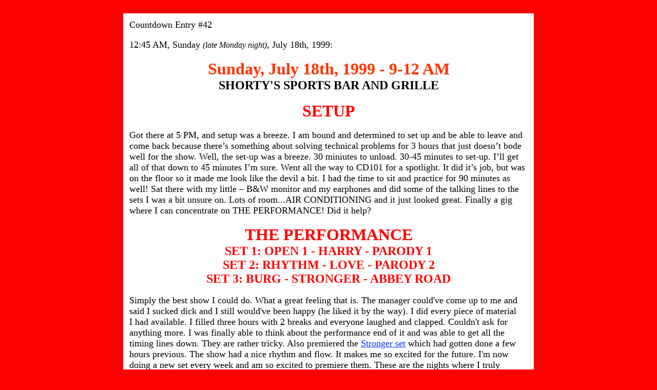

--- FILE ---
content_type: text/html
request_url: https://www.4tvs.com/Journey/negative/july/071899.html
body_size: 2798
content:
<HTML>
<!--This file created 1:47 PM  5/6/2006 by Claris Home Page version 3.0-->
<HEAD>
   <TITLE>Adam Kontras.com - Shorty's Show...</TITLE>
   <META NAME=GENERATOR CONTENT="Claris Home Page 3.0">
   <X-CLARIS-WINDOW TOP=63 BOTTOM=885 LEFT=329 RIGHT=1361>
   <X-CLARIS-TAGVIEW MODE=minimal>
</HEAD>
<BODY BGCOLOR="#FF0000">
<DL>
   <DT>&nbsp;

   <CENTER><TABLE BORDER=0 BGCOLOR="#FFFFFF" CELLPADDING=10 WIDTH=800>
      <TR>
         <TD>
            <DL>
               <DT><FONT SIZE="+1">Countdown Entry #42</FONT></DT>

               <DD>&nbsp;</DD>

               <DT><FONT SIZE="+1">12:45 AM, Sunday </FONT><I>(late
               Monday night)</I><FONT SIZE="+1">, July 18th,
               1999:</FONT></DT>

               <DD>&nbsp;</DD>

               <DT><CENTER><FONT SIZE="+3" COLOR="#FF3300"><B>Sunday,
               July 18th, 1999 - 9-12 AM</B></FONT></CENTER></DT>

               <DT><CENTER><FONT SIZE="+2" COLOR="#000000"><B>SHORTY'S&nbsp;SPORTS&nbsp;BAR&nbsp;AND&nbsp;GRILLE</B></FONT></CENTER></DT>

               <DT><CENTER><FONT COLOR="#000000">&nbsp;</FONT></CENTER></DT>

               <DT><CENTER><FONT SIZE="+3" COLOR="#FF0000"><B>SETUP</B></FONT></CENTER></DT>

               <DD><CENTER><FONT COLOR="#000000">&nbsp;</FONT></CENTER></DD>

               <DT><FONT SIZE="+1" COLOR="#000000">Got there at 5 PM,
               and setup was a breeze. I am bound and determined to
               set up and be able to leave and come back because
               there&#146;s something about solving technical
               problems for 3 hours that just doesn&#146;t bode well
               for the show. Well, the set-up was a breeze. 30
               miniutes to unload. 30-45 minutes to set-up. I&#146;ll
               get all of that down to 45 minutes I&#146;m sure. Went
               all the way to CD101 for a spotlight. It did it&#146;s
               job, but was on the floor so it made me look like the
               devil a bit. I had the time to sit and practice for 90
               minutes as well! Sat there with my little &#150;
               B&amp;W monitor and my earphones and did some of the
               talking lines to the sets I was a bit unsure on. Lots
               of room...AIR&nbsp;CONDITIONING and it just looked
               great. Finally a gig where I&nbsp;can concentrate
               on&nbsp;THE&nbsp;PERFORMANCE! Did it help?</FONT></DT>

               <DT><CENTER>&nbsp;</CENTER></DT>

               <DT><CENTER><FONT SIZE="+3" COLOR="#FF0000"><B>THE&nbsp;PERFORMANCE</B></FONT></CENTER></DT>

               <DT><CENTER><FONT SIZE="+2" COLOR="#FF0000"><B>SET 1:
               OPEN 1 - HARRY - PARODY 1</B></FONT></CENTER></DT>

               <DT><CENTER><FONT SIZE="+2" COLOR="#FF0000"><B>SET&nbsp;2:
               RHYTHM - LOVE - PARODY 2</B></FONT></CENTER></DT>

               <DT><CENTER><FONT SIZE="+2" COLOR="#FF0000"><B>SET 3:
               BURG - STRONGER -
               ABBEY&nbsp;ROAD</B></FONT></CENTER></DT>

               <DT><FONT COLOR="#000000">&nbsp;</FONT></DT>

               <DT><FONT SIZE="+1" COLOR="#000000">Simply the best
               show I&nbsp;could do. What a great feeling that is.
               The manager could've come up to me and said
               I&nbsp;sucked dick and I&nbsp;still would've been
               happy (he liked it by the way). I&nbsp;did every piece
               of material I&nbsp;had available. I filled three hours
               with 2 breaks and everyone laughed and clapped.
               Couldn't ask for anything more. I was finally able to
               think about the performance end of it and was able to
               get all the timing lines down. They are rather tricky.
               Also premiered the </FONT><A HREF="http://4tvs.com/media/sets/stronger.mpg" TARGET="_blank"><FONT SIZE="+1" COLOR="#0033FF">Stronger
               set</FONT></A><FONT SIZE="+1" COLOR="#000000"> which
               had gotten done a few hours previous. The show had a
               nice rhythm and flow. It makes me so excited for the
               future. I'm now doing a new set every week and am so
               excited to premiere them. These are the nights where
               I&nbsp;truly believe that this idea is gonna make some
               noise. Anyway...onto the reaction:</FONT></DT>

               <DD><FONT COLOR="#000000">&nbsp;</FONT></DD>

               <DT><CENTER><FONT SIZE="+3" COLOR="#FF0000"><B>THE&nbsp;REACTION</B></FONT></CENTER></DT>

               <DD><FONT COLOR="#000000">&nbsp;</FONT></DD>

               <DT><FONT SIZE="+1" COLOR="#000000">"Dude...those TV's
               are fucking talking to each other..." and thus
               describes the reaction from the crowd. They were all
               pretty impressed. The quote is from two drunk guys who
               somehow walked into the bar, drank for awhile and
               STILL&nbsp;didn't notice what was goin'
               on...FINALLY&nbsp;one of them saw and and uttered
               those words. Then later proceeded to tell me to go to
               Vegas. Everyone really liked it. Laughing, applauding,
               it was awesome. I don't think I've ever felt so
               confident about the project until tonight. It will
               work. Of course not at Shorty's forever, but it will
               work. ANYWAY, I hope to play Shorty's next month and
               maybe on a bit busier night. We'll see.</FONT></DT>

               <DT>&nbsp;

               <P><FONT SIZE="+1" COLOR="#000000">My dad was very
               impressed. I heard him say that I was farther along
               than he was at my age, and then he said: "Shit,
               he&#146;s farther along than I am now." I really think
               he believes in me. To make it big, not just as a
               singer. That&#146;s cool. Anyway, everything went as
               perfect as I could make it. Talked to Chuck in between
               the 2nd and 3rd sets and he and his wife were quite
               talkative which was nice. She said I started way too
               mellow and should&#146;ve done the PARODY SETS FIRST.
               What a turnaround. They are attention grabbers, but I
               simply have too little material to blow my load that
               quick. I had the parody sets end the 1st two sets and
               then abbey road ended the last. They said this is a
               rock bar. Plain and simple. Now don&#146;t get me
               wrong, they loved the show, in fact check loved the
               harry set, but I won&#146;t be playing there every
               week. Maybe every month. That&#146;d be cool. Again,
               until I have more material, I HAVE to play the mellow
               shit. But he said..yeah this is not a harry connick
               crowd. True. So now I have to do more of the funny
               shit which, well, is the best part of the show bar
               none. Period. Plain and simple. Absolutely. Fuck you
               ABOT for constantly telling me I&#146;m not taking the
               high road when I make a dick joke. You&#146;re wrong.
               Dick jokes are funny. They are just on me about that.
               They're making their $500 a pop, why the fuck must
               they manage my career? Anyway, I told Chuck I&#146;d
               call him Monday and we&#146;ll go from
               there.</FONT></P></DT>
            </DL>
         </TD>
      </TR>
   </TABLE>
    &nbsp;</CENTER></DT>

   <DD><CENTER>&nbsp;</CENTER></DD>

   <DT><CENTER><A HREF="../negjuljournal.html"><FONT SIZE="+4" COLOR="#000000">JULY
   1999</FONT></A></CENTER></DT>

   <DD></DD>
</DL>
</BODY>
</HTML>
